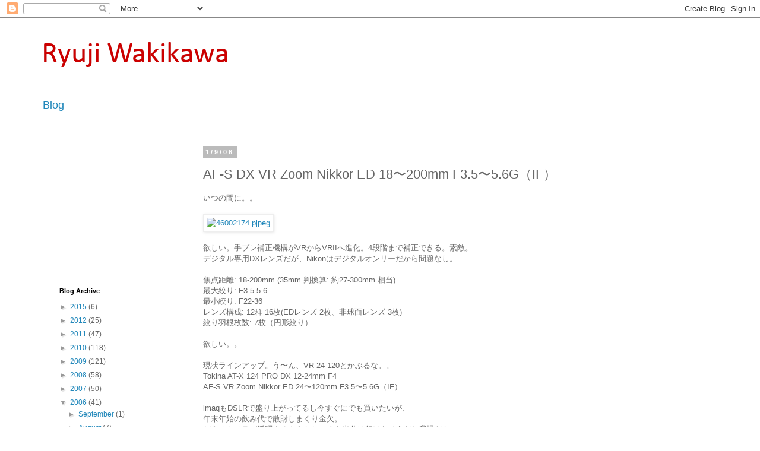

--- FILE ---
content_type: text/html; charset=utf-8
request_url: https://www.google.com/recaptcha/api2/aframe
body_size: 267
content:
<!DOCTYPE HTML><html><head><meta http-equiv="content-type" content="text/html; charset=UTF-8"></head><body><script nonce="RtjSe-ITjRTrHSWSL5Lt7A">/** Anti-fraud and anti-abuse applications only. See google.com/recaptcha */ try{var clients={'sodar':'https://pagead2.googlesyndication.com/pagead/sodar?'};window.addEventListener("message",function(a){try{if(a.source===window.parent){var b=JSON.parse(a.data);var c=clients[b['id']];if(c){var d=document.createElement('img');d.src=c+b['params']+'&rc='+(localStorage.getItem("rc::a")?sessionStorage.getItem("rc::b"):"");window.document.body.appendChild(d);sessionStorage.setItem("rc::e",parseInt(sessionStorage.getItem("rc::e")||0)+1);localStorage.setItem("rc::h",'1767854902216');}}}catch(b){}});window.parent.postMessage("_grecaptcha_ready", "*");}catch(b){}</script></body></html>